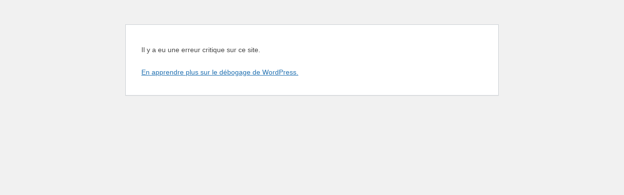

--- FILE ---
content_type: text/html; charset=UTF-8
request_url: https://www.famille-epanouie.fr/jeux-montessori-enfants-6-12-mois/boite-a-forme/politique-de-confidentialite
body_size: 1146
content:
<!DOCTYPE html>
<html lang="fr-FR">
<head><!--[if IE]><![endif]-->
	<meta http-equiv="Content-Type" content="text/html; charset=UTF-8" />
	<meta name="viewport" content="width=device-width">
		<meta name='robots' content='max-image-preview:large, noindex, follow' />
	<title>WordPress » Erreur</title>
	<style type="text/css">
		html {
			background: #f1f1f1;
		}
		body {
			background: #fff;
			border: 1px solid #ccd0d4;
			color: #444;
			font-family: -apple-system, BlinkMacSystemFont, "Segoe UI", Roboto, Oxygen-Sans, Ubuntu, Cantarell, "Helvetica Neue", sans-serif;
			margin: 2em auto;
			padding: 1em 2em;
			max-width: 700px;
			-webkit-box-shadow: 0 1px 1px rgba(0, 0, 0, .04);
			box-shadow: 0 1px 1px rgba(0, 0, 0, .04);
		}
		h1 {
			border-bottom: 1px solid #dadada;
			clear: both;
			color: #666;
			font-size: 24px;
			margin: 30px 0 0 0;
			padding: 0;
			padding-bottom: 7px;
		}
		#error-page {
			margin-top: 50px;
		}
		#error-page p,
		#error-page .wp-die-message {
			font-size: 14px;
			line-height: 1.5;
			margin: 25px 0 20px;
		}
		#error-page code {
			font-family: Consolas, Monaco, monospace;
		}
		ul li {
			margin-bottom: 10px;
			font-size: 14px ;
		}
		a {
			color: #2271b1;
		}
		a:hover,
		a:active {
			color: #135e96;
		}
		a:focus {
			color: #043959;
			box-shadow: 0 0 0 2px #2271b1;
			outline: 2px solid transparent;
		}
		.button {
			background: #f3f5f6;
			border: 1px solid #016087;
			color: #016087;
			display: inline-block;
			text-decoration: none;
			font-size: 13px;
			line-height: 2;
			height: 28px;
			margin: 0;
			padding: 0 10px 1px;
			cursor: pointer;
			-webkit-border-radius: 3px;
			-webkit-appearance: none;
			border-radius: 3px;
			white-space: nowrap;
			-webkit-box-sizing: border-box;
			-moz-box-sizing:    border-box;
			box-sizing:         border-box;

			vertical-align: top;
		}

		.button.button-large {
			line-height: 2.30769231;
			min-height: 32px;
			padding: 0 12px;
		}

		.button:hover,
		.button:focus {
			background: #f1f1f1;
		}

		.button:focus {
			background: #f3f5f6;
			border-color: #007cba;
			-webkit-box-shadow: 0 0 0 1px #007cba;
			box-shadow: 0 0 0 1px #007cba;
			color: #016087;
			outline: 2px solid transparent;
			outline-offset: 0;
		}

		.button:active {
			background: #f3f5f6;
			border-color: #7e8993;
			-webkit-box-shadow: none;
			box-shadow: none;
		}

			</style>
</head>
<body id="error-page">
	<div class="wp-die-message"><p>Il y a eu une erreur critique sur ce site.</p><p><a href="https://fr.wordpress.org/support/article/debugging-in-wordpress/">En apprendre plus sur le débogage de WordPress.</a></p></div></body>
</html>
	
<!-- This website is like a Rocket, isn't ? Performance optimized by WP Rocket. Learn more: http://wp-rocket.me - Debug: cached@1718913011 -->